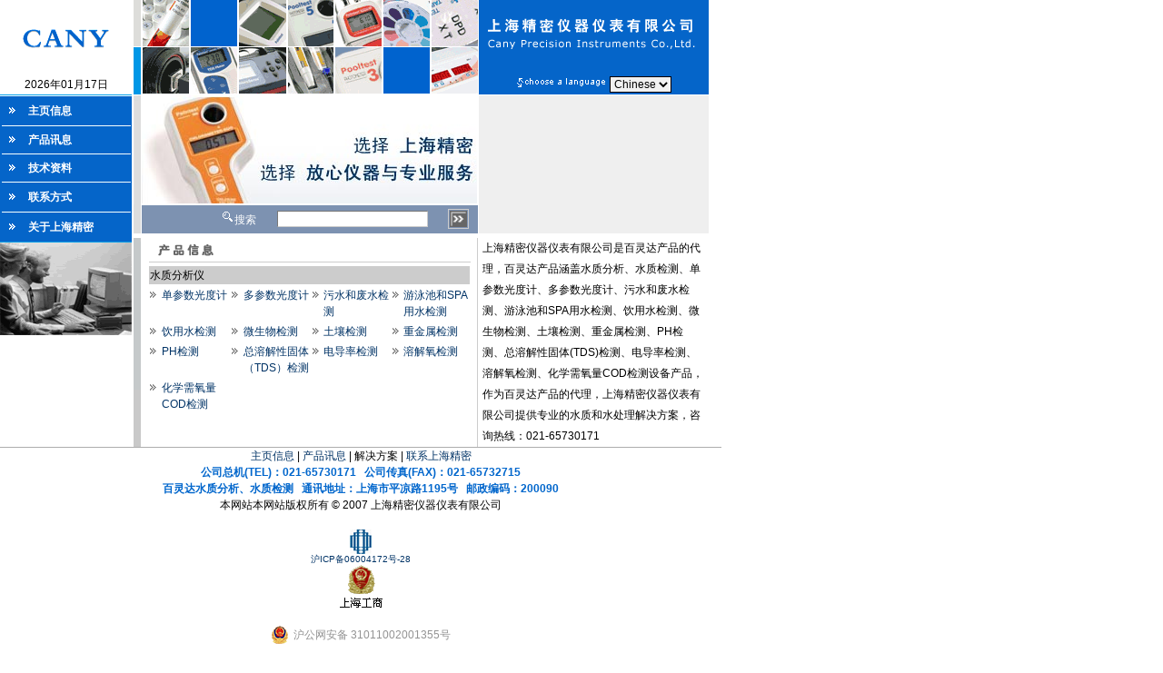

--- FILE ---
content_type: text/html; charset=gb2312
request_url: http://palintestcn.com/
body_size: 19812
content:
<!DOCTYPE HTML PUBLIC "-//W3C//DTD HTML 4.01 Transitional//EN">
<html>
<head>
<meta http-equiv="Content-Type" content="text/html; charset=gb2312">
<title>上海精密仪器仪表有限公司|百灵达水质分析,水质检测设备－021-65730171</title>
<meta name="description" content="上海精密仪器仪表有限公司是专业从事百灵达水质分析,水质检测,微生物检测,重金属检测,土壤检测设备产品的生产,制造,销售为一体的仪器仪表企业.百灵达产品热线:021-65730171">
<meta name="keywords" content="百灵达,水质分析,水质检测">
<link href="/style.css" type="text/css" rel="stylesheet">
<script language="JavaScript"> 
<!-- 
function MM_jumpMenu(targ,selObj,restore){ //v3.0
	eval(targ+".location='"+selObj.options[selObj.selectedIndex].value+"'");
	if (restore) selObj.selectedIndex=0;
}
document.onkeydown = function()
{
        if(event.keyCode == 13) {
                return false;
        }
}
function tt(){ 
	if(event.keyCode == 13) 
	document.all("ImageButton1").click(); 
} 
rnd.today=new Date();
rnd.seed=rnd.today.getTime();
function rnd() {
	rnd.seed = (rnd.seed*9301+49297) % 233280;
	return rnd.seed/(233280.0);
};
function rand(number) {
	return Math.ceil(rnd()*number);
};
var color;
function getcolor(){
	if(color==null){
	color='mbg'+rand(4);}
	return color;
}
function getpic(){
	if(color=='mbg1')
	return 'logoname1.gif';
	else if(color=='mbg2')
	return 'logoname.gif';
	else if(color=='mbg3')
	return 'logoname2.gif';
	else if(color=='mbg4')
	return 'logoname3.gif';
}
//--> 
</script>
</head>
<body leftMargin="0" topMargin="0">
<form name="_ctl0" method="post" action="Default.aspx" id="_ctl0">
<input type="hidden" name="__VIEWSTATE" value="[base64]/[base64]/[base64]/[base64]/[base64]/[base64]" />

<input type="hidden" name="__VIEWSTATEGENERATOR" value="BBA64215" />

  <table width="794" border="0" cellspacing="0" cellpadding="0">
    <tr>
      <td vAlign="top" height="432" colspan="2"><table cellSpacing="0" cellPadding="0" width="780" border="0">
          <tr>
            <td vAlign="top" width="145"><table cellSpacing="0" cellPadding="0" width="100%" border="0">
                <tr>
                  <td vAlign="bottom" align="center" height="104"><table cellSpacing="2" cellPadding="0" width="100%" border="0">
                      <tr>
                        <td align="center"><IMG height="23" src="images/logo1.gif"></td>
                      </tr>
                      <tr>
                        <td vAlign="bottom" align="center" height="46"><span id="date">2026年01月17日</span></td>
                      </tr>
                    </table></td>
                </tr>
                <tr>
                  <td bgColor="#00a0ea"><IMG height="1" src="images/space.gif" width="1"></td>
                </tr>
                <tr>
                  <td><IMG height="1" src="images/space.gif" width="1"></td>
                </tr>
                <tr>
                  <script>document.write('<td class=' + getcolor() + '>'); </script>
                  <table cellSpacing="0" cellPadding="0" width="100%" border="0">
                    <tr>
                      <td align="center" height="32"><table cellSpacing="2" cellPadding="0" width="90%" border="0">
                          <tr>
                            <td width="15%"><IMG height="7" src="images/larr.gif" width="7"></td>
                            <td width="85%"><a href="/"><font color="#ffffff"><strong>主页信息</strong></font></a></td>
                          </tr>
                        </table></td>
                    </tr>
                    <tr>
                      <td align="center"><IMG height="1" src="images/line.gif" width="142"></td>
                    </tr>
                    <tr>
                      <td align="center" height="30"><table cellSpacing="2" cellPadding="0" width="90%" border="0">
                          <tr>
                            <td width="15%"><IMG height="7" src="images/larr.gif" width="7"></td>
                            <td width="85%"><a href="product_sort.aspx"><font color="#ffffff"><strong>产品讯息</strong></font></a></td>
                          </tr>
                        </table></td>
                    </tr>
                    <tr>
                      <td align="center"><IMG height="1" src="images/line.gif" width="142"></td>
                    </tr>
                    <tr>
                      <td align="center" height="30"><table cellSpacing="2" cellPadding="0" width="90%" border="0">
                          <tr>
                            <td width="15%"><IMG height="7" src="images/larr.gif" width="7"></td>
                            <td width="85%"><a href="news.aspx"><font color="#ffffff"><strong>技术资料</strong></font></a></td>
                          </tr>
                        </table></td>
                    </tr>
                    <tr>
                      <td align="center"><IMG height="1" src="images/line.gif" width="142"></td>
                    </tr>
                    <tr>
                      <td align="center" height="32"><table cellSpacing="2" cellPadding="0" width="90%" border="0">
                          <tr>
                            <td width="15%"><IMG height="7" src="images/larr.gif" width="7"></td>
                            <td width="85%"><a href="contact.aspx"><font color="#ffffff"><strong>联系方式</strong></font></a></td>
                          </tr>
                        </table></td>
                    </tr>
                    <tr>
                      <td align="center"><IMG height="1" src="images/line.gif" width="142"></td>
                    </tr>
                    <tr>
                      <td align="center" height="32"><table cellSpacing="2" cellPadding="0" width="90%" border="0">
                          <tr>
                            <td width="15%"><IMG height="7" src="images/larr.gif" width="7"></td>
                            <td width="85%"><a href="about.aspx"><font color="#ffffff"><strong>关于上海精密</strong></font></a></td>
                          </tr>
                        </table></td>
                    </tr>
                  </table>
                </tr>
                <tr>
                  <td><IMG height="103" src="images/lpic.gif" width="145"></td>
                </tr>
              </table></td>
            <td vAlign="top" align="right"><table cellSpacing="0" cellPadding="0" width="633" border="0">
                <tr>
                  <td width="379"><IMG height="104" src="images/title.gif" width="379"></td>
                  <td width="1"><IMG height="1" src="images/space.gif" width="1"></td>
                  <script>document.write('<td vAlign="bottom" align="center" width="253" class=' + getcolor() + '>'); </script>
                  <table cellSpacing="2" cellPadding="0" width="100%" border="0">
                    <tr>
                      <td align="center"><script>document.write('<IMG src="images/'+getpic()+'">'); </script></td>
                    </tr>
                    <tr>
                      <td vAlign="bottom" align="center" height="46"><IMG height="14" src="images/language.gif" width="100">
                        <select name="select" style="width=80px" onChange="MM_jumpMenu('parent',this,0)">
                          <option value="/">Chinese</option>
                        </select></td>
                    </tr>
                  </table>
                </tr>
                <tr>
                  <td colSpan="3"><IMG height="1" src="images/space.gif" width="1"></td>
                </tr>
                <tr>
                  <td rowspan="3"><table cellSpacing="0" cellPadding="0" width="379" border="0">
                      <tr>
                        <td width="8"><IMG height="152" src="images/b1.gif" width="8"></td>
                        <td width="1"><IMG height="1" src="images/space.gif" width="1"></td>
                        <td vAlign="top" width="300"><table cellSpacing="0" cellPadding="0" width="100%" border="0">
                            <tr>
                              <td><IMG src="images/main.jpg" width=369 height=119></td>
                            </tr>
                            <tr>
                              <td height="2"><IMG height="1" src="images/space.gif" width="1"></td>
                            </tr>
                            <tr>
                              <td align="right" bgColor="#7d92b1" height="31"><table cellSpacing="2" cellPadding="0" width="80%" border="0">
                                  <tr>
                                    <td align="right"><IMG height="15" src="images/search.gif" width="16"><font color="#ffffff">搜索</font></td>
                                    <td align="center"><input name="key" id="key" type="text" onKeyDown="tt();" size="22" /></td>
                                    <td><input type="image" name="ImageButton1" id="ImageButton1" src="images/sbutton.gif" alt="" border="0" /></td>
                                  </tr>
                                </table></td>
                            </tr>
                          </table></td>
                      </tr>
                    </table></td>
                  <td rowspan="3"><IMG height="1" src="images/space.gif" width="1"></td>
                  <td vAlign="top" align="center" bgColor="#efefef"></td>
                </tr>
                <tr>
                  <td vAlign="top" align="center" bgColor="#efefef" height="1"><IMG height="1" src="images/space.gif" width="1"></td>
                </tr>
                <tr>
                  <td valign="middle" align="left" height="28" bgcolor="#efefef">&nbsp;</td>
                </tr>
                <td colSpan="3" height="5"><IMG height="1" src="images/space.gif" width="1"></td>
                </tr>
                <tr>
                  <td colSpan="3"><table cellSpacing="0" cellPadding="0" width="633" border="0">
                      <tr>
                        <td vAlign="top" width="8" bgColor="#c9c9c9"><IMG height="167" src="images/b2.gif" width="8"></td>
                        <td width="1"><IMG height="1" src="images/space.gif" width="1"></td>
                        <td vAlign="top" width="624"><table cellSpacing="0" cellPadding="0" width="624" border="0" height="184">
                            <tr>
                              <td vAlign="top" height="134"><table cellSpacing="0" cellPadding="0" width="624" border="0">
                                <tr></tr>
                                <tr>
                                  <td valign="top" align="center" width="369" height="130"><table cellspacing="2" cellpadding="0" width="100%" border="0">
                                    <tr>
                                      <td valign="bottom" align="center" height="25"><img height="20" src="images/pinfo.gif" width="354"></td>
                                    </tr>
                                    <tr>
                                      <td align="center" height="100"><span id="menu"><table width="98%" border="0" cellspacing="2" cellpadding="1"><tr><td colspan=8 bgcolor=#cccccc>水质分析仪</td></tr><tr><td width=3% valign=top><img src="images/rarr1.gif"></td><td width=22% valign=top><a href="product.aspx?sort_id=43">单参数光度计</a></td><td width=3% valign=top><img src="images/rarr1.gif"></td><td width=22% valign=top><a href="product.aspx?sort_id=44">多参数光度计</a></td><td width=3% valign=top><img src="images/rarr1.gif"></td><td width=22% valign=top><a href="product.aspx?sort_id=45">污水和废水检测</a></td><td width=3% valign=top><img src="images/rarr1.gif"></td><td width=22% valign=top><a href="product.aspx?sort_id=46">游泳池和SPA用水检测</a></td></tr><tr><td width=3% valign=top><img src="images/rarr1.gif"></td><td width=22% valign=top><a href="product.aspx?sort_id=47">饮用水检测</a></td><td width=3% valign=top><img src="images/rarr1.gif"></td><td width=22% valign=top><a href="product.aspx?sort_id=48">微生物检测</a></td><td width=3% valign=top><img src="images/rarr1.gif"></td><td width=22% valign=top><a href="product.aspx?sort_id=49">土壤检测</a></td><td width=3% valign=top><img src="images/rarr1.gif"></td><td width=22% valign=top><a href="product.aspx?sort_id=50">重金属检测</a></td></tr><tr><td width=3% valign=top><img src="images/rarr1.gif"></td><td width=22% valign=top><a href="product.aspx?sort_id=51">PH检测</a></td><td width=3% valign=top><img src="images/rarr1.gif"></td><td width=22% valign=top><a href="product.aspx?sort_id=52">总溶解性固体（TDS）检测</a></td><td width=3% valign=top><img src="images/rarr1.gif"></td><td width=22% valign=top><a href="product.aspx?sort_id=53">电导率检测</a></td><td width=3% valign=top><img src="images/rarr1.gif"></td><td width=22% valign=top><a href="product.aspx?sort_id=54">溶解氧检测</a></td></tr><tr><td width=3% valign=top><img src="images/rarr1.gif"></td><td width=22% valign=top><a href="product.aspx?sort_id=55">化学需氧量COD检测</a></td></tr></table></span></td>
                                    </tr>
                                    <tr>
                                      <td>                                
                                    </tr>
                                  </table></td>
                                  <td width="1" bgcolor="#cccccc"><img height="1" src="images/space.gif" width="1"></td>
                                  <td valign="top" width="254"><table cellspacing="0" cellpadding="0" width="100%" border="0">
                                    <tr>
                                      <td valign="top" style="padding:0px 5px;line-height:23px;">上海精密仪器仪表有限公司是百灵达产品的代理，百灵达产品涵盖水质分析、水质检测、单参数光度计、多参数光度计、污水和废水检测、游泳池和SPA用水检测、饮用水检测、微生物检测、土壤检测、重金属检测、PH检测、总溶解性固体(TDS)检测、电导率检测、溶解氧检测、化学需氧量COD检测设备产品，作为百灵达产品的代理，上海精密仪器仪表有限公司提供专业的水质和水处理解决方案，咨询热线：021-65730171</td>
                                    </tr>
                                  </table></td>
                                </tr>
                              </table></td>
                            </tr>
                          </table></td>
                      </tr>
                    </table></td>
                </tr>
              </table></td>
          </tr>
        </table></td>
    </tr>
    <tr>
      <td bgColor="#adadad" colspan="2" width="794"><IMG height="1" src="images/space.gif" width="1"></td>
    </tr>
    <tr>
      <td align="center" height="60" width="92%"><p style="word-spacing: 0; line-height: 150%; text-indent: 0; margin: 0"><A href="#"></A><a href="/">主页信息</a> | <a href="product_sort.aspx">产品讯息</a> |                 
          解决方案  | <a href="contact.aspx">联系上海精密</a> <br>
          <b><font color="#0066cc">公司总机(TEL)：021-65730171&nbsp;&nbsp;&nbsp;公司传真(FAX)：021-65732715<br>
          百灵达水质分析、水质检测&nbsp;&nbsp;&nbsp;通讯地址：上海市平凉路1195号&nbsp;&nbsp;&nbsp;邮政编码：200090</font></b><br>
          本网站本网站版权所有 &copy; 2007 上海精密仪器仪表有限公司<br>
          <script language=javascript>
      try{
      eval(eval("uptext."+"style."+"display='none'"));
      }catch(e)
      {
      }
      </script>
      <br><p style="word-spacing: 0; line-height: 100%; text-indent: 0; margin: 0" align="center"><a href="https://beian.miit.gov.cn" target="_blank"><img border="0" src="images/icp.gif" width="24" height="27"></a></p>
        <p style="word-spacing: 0; line-height: 100%; text-indent: 0; margin: 0" align="center"><a href="https://beian.miit.gov.cn" target="_blank"><font size="1">沪ICP备06004172号-28</font></a><br>  <a href='http://www.sgs.gov.cn/lz/licenseLink.do?method=licenceView&entyId=20130416164350352' target=_blank><img src='images/liangzhao.gif' border=0></a>
        <div style="width:300px;margin:0 auto; padding:20px 0;">
<a target="_blank" href="http://www.beian.gov.cn/portal/registerSystemInfo?recordcode=31011002001355" style="display:inline-block;text-decoration:none;height:20px;line-height:20px;"><img src="images/gongan.png" style="float:left;border:0;margin:0"/><p style="float:left;height:20px;line-height:20px;margin: 0px 0px 0px 5px; color:#939393;">沪公网安备 31011002001355号</p></a>
</div>
        </td>
    </tr>
  </table>
</form>

<FONT face="宋体"></FONT>

</body>
</HTML>
